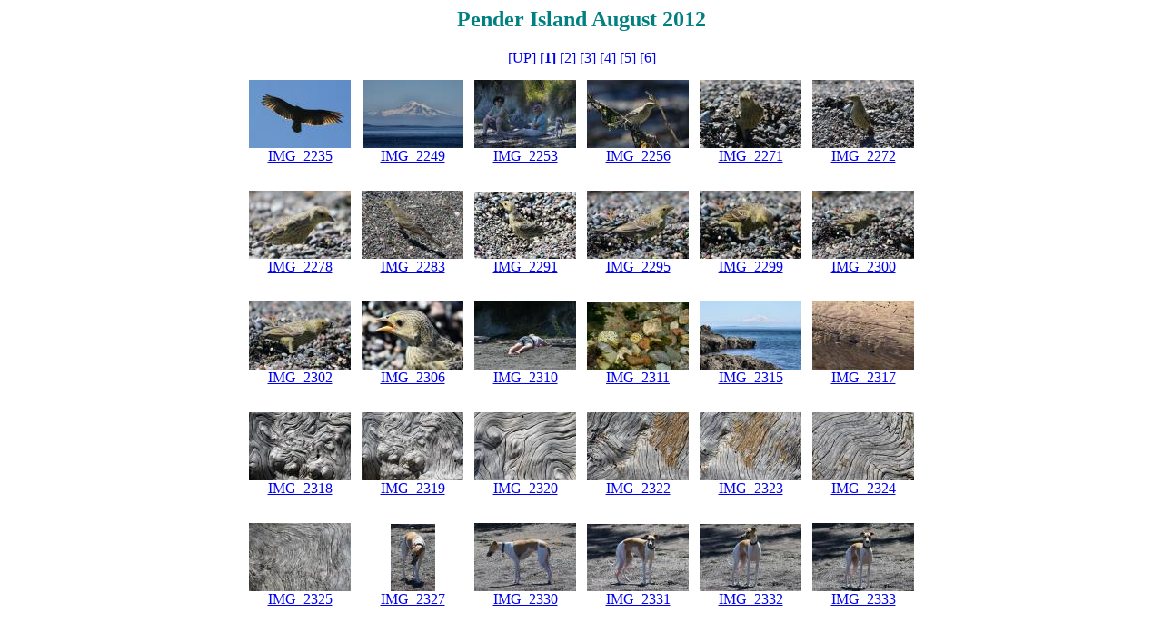

--- FILE ---
content_type: text/html
request_url: https://coatta.ca/PhotoAlbum/Photos/Vol-22%202012/P2012-08-04%20Pender/index.html
body_size: 5779
content:
<HTML>
<HEAD>
<TITLE>Coatta Photogaph Album</TITLE>
</HEAD>
<BODY>
<center>
<h2><font color="#008080">
Pender Island August 2012
</h2>
<a href="../../../Photos-37.html">[UP]</a>
<B>
<a href="index.html">
[1]</a>
</B>
<a href="index-2.html">
[2]</a>
<a href="index-3.html">
[3]</a>
<a href="index-4.html">
[4]</a>
<a href="index-5.html">
[5]</a>
<a href="index-6.html">
[6]</a>
<table>
<tr>
<td width="120"
 height="120"
 align="center"
 valign="center"
>
<img src="IMG_2235-thumb.JPG">
<br>
<center>
<a href="IMG_2235-main.html">IMG_2235</a>
</center>
</td>
<td width="120"
 height="120"
 align="center"
 valign="center"
>
<img src="IMG_2249-thumb.JPG">
<br>
<center>
<a href="IMG_2249-main.html">IMG_2249</a>
</center>
</td>
<td width="120"
 height="120"
 align="center"
 valign="center"
>
<img src="IMG_2253-thumb.JPG">
<br>
<center>
<a href="IMG_2253-main.html">IMG_2253</a>
</center>
</td>
<td width="120"
 height="120"
 align="center"
 valign="center"
>
<img src="IMG_2256-thumb.JPG">
<br>
<center>
<a href="IMG_2256-main.html">IMG_2256</a>
</center>
</td>
<td width="120"
 height="120"
 align="center"
 valign="center"
>
<img src="IMG_2271-thumb.JPG">
<br>
<center>
<a href="IMG_2271-main.html">IMG_2271</a>
</center>
</td>
<td width="120"
 height="120"
 align="center"
 valign="center"
>
<img src="IMG_2272-thumb.JPG">
<br>
<center>
<a href="IMG_2272-main.html">IMG_2272</a>
</center>
</td>
</tr>
<tr>
<td width="120"
 height="120"
 align="center"
 valign="center"
>
<img src="IMG_2278-thumb.JPG">
<br>
<center>
<a href="IMG_2278-main.html">IMG_2278</a>
</center>
</td>
<td width="120"
 height="120"
 align="center"
 valign="center"
>
<img src="IMG_2283-thumb.JPG">
<br>
<center>
<a href="IMG_2283-main.html">IMG_2283</a>
</center>
</td>
<td width="120"
 height="120"
 align="center"
 valign="center"
>
<img src="IMG_2291-thumb.JPG">
<br>
<center>
<a href="IMG_2291-main.html">IMG_2291</a>
</center>
</td>
<td width="120"
 height="120"
 align="center"
 valign="center"
>
<img src="IMG_2295-thumb.JPG">
<br>
<center>
<a href="IMG_2295-main.html">IMG_2295</a>
</center>
</td>
<td width="120"
 height="120"
 align="center"
 valign="center"
>
<img src="IMG_2299-thumb.JPG">
<br>
<center>
<a href="IMG_2299-main.html">IMG_2299</a>
</center>
</td>
<td width="120"
 height="120"
 align="center"
 valign="center"
>
<img src="IMG_2300-thumb.JPG">
<br>
<center>
<a href="IMG_2300-main.html">IMG_2300</a>
</center>
</td>
</tr>
<tr>
<td width="120"
 height="120"
 align="center"
 valign="center"
>
<img src="IMG_2302-thumb.JPG">
<br>
<center>
<a href="IMG_2302-main.html">IMG_2302</a>
</center>
</td>
<td width="120"
 height="120"
 align="center"
 valign="center"
>
<img src="IMG_2306-thumb.JPG">
<br>
<center>
<a href="IMG_2306-main.html">IMG_2306</a>
</center>
</td>
<td width="120"
 height="120"
 align="center"
 valign="center"
>
<img src="IMG_2310-thumb.JPG">
<br>
<center>
<a href="IMG_2310-main.html">IMG_2310</a>
</center>
</td>
<td width="120"
 height="120"
 align="center"
 valign="center"
>
<img src="IMG_2311-thumb.JPG">
<br>
<center>
<a href="IMG_2311-main.html">IMG_2311</a>
</center>
</td>
<td width="120"
 height="120"
 align="center"
 valign="center"
>
<img src="IMG_2315-thumb.JPG">
<br>
<center>
<a href="IMG_2315-main.html">IMG_2315</a>
</center>
</td>
<td width="120"
 height="120"
 align="center"
 valign="center"
>
<img src="IMG_2317-thumb.JPG">
<br>
<center>
<a href="IMG_2317-main.html">IMG_2317</a>
</center>
</td>
</tr>
<tr>
<td width="120"
 height="120"
 align="center"
 valign="center"
>
<img src="IMG_2318-thumb.JPG">
<br>
<center>
<a href="IMG_2318-main.html">IMG_2318</a>
</center>
</td>
<td width="120"
 height="120"
 align="center"
 valign="center"
>
<img src="IMG_2319-thumb.JPG">
<br>
<center>
<a href="IMG_2319-main.html">IMG_2319</a>
</center>
</td>
<td width="120"
 height="120"
 align="center"
 valign="center"
>
<img src="IMG_2320-thumb.JPG">
<br>
<center>
<a href="IMG_2320-main.html">IMG_2320</a>
</center>
</td>
<td width="120"
 height="120"
 align="center"
 valign="center"
>
<img src="IMG_2322-thumb.JPG">
<br>
<center>
<a href="IMG_2322-main.html">IMG_2322</a>
</center>
</td>
<td width="120"
 height="120"
 align="center"
 valign="center"
>
<img src="IMG_2323-thumb.JPG">
<br>
<center>
<a href="IMG_2323-main.html">IMG_2323</a>
</center>
</td>
<td width="120"
 height="120"
 align="center"
 valign="center"
>
<img src="IMG_2324-thumb.JPG">
<br>
<center>
<a href="IMG_2324-main.html">IMG_2324</a>
</center>
</td>
</tr>
<tr>
<td width="120"
 height="120"
 align="center"
 valign="center"
>
<img src="IMG_2325-thumb.JPG">
<br>
<center>
<a href="IMG_2325-main.html">IMG_2325</a>
</center>
</td>
<td width="120"
 height="120"
 align="center"
 valign="center"
>
<img src="IMG_2327-thumb.JPG">
<br>
<center>
<a href="IMG_2327-main.html">IMG_2327</a>
</center>
</td>
<td width="120"
 height="120"
 align="center"
 valign="center"
>
<img src="IMG_2330-thumb.JPG">
<br>
<center>
<a href="IMG_2330-main.html">IMG_2330</a>
</center>
</td>
<td width="120"
 height="120"
 align="center"
 valign="center"
>
<img src="IMG_2331-thumb.JPG">
<br>
<center>
<a href="IMG_2331-main.html">IMG_2331</a>
</center>
</td>
<td width="120"
 height="120"
 align="center"
 valign="center"
>
<img src="IMG_2332-thumb.JPG">
<br>
<center>
<a href="IMG_2332-main.html">IMG_2332</a>
</center>
</td>
<td width="120"
 height="120"
 align="center"
 valign="center"
>
<img src="IMG_2333-thumb.JPG">
<br>
<center>
<a href="IMG_2333-main.html">IMG_2333</a>
</center>
</td>
</tr>
</table>
</center>
</BODY>
</HTML>
